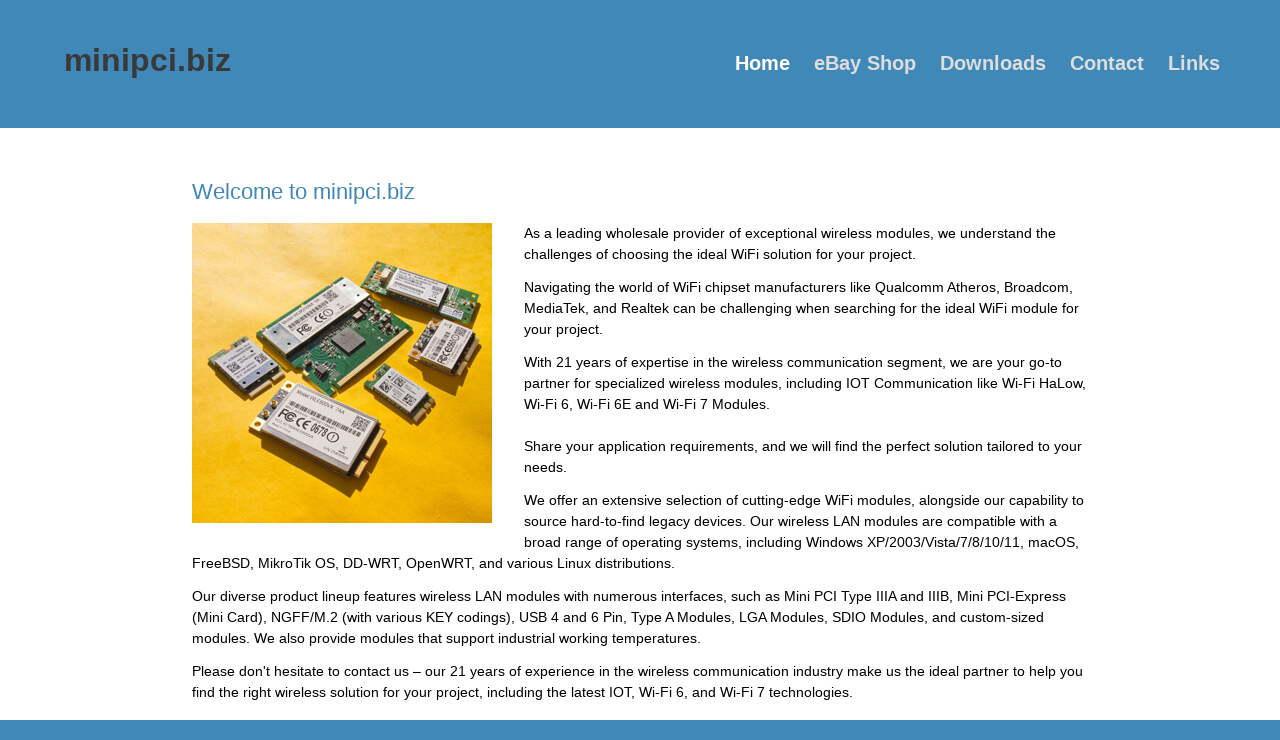

--- FILE ---
content_type: text/html; charset=utf-8
request_url: https://minipci.biz/
body_size: 4730
content:
<!DOCTYPE html>
<html lang="en">
<head>

      <meta charset="utf-8">
    <title>Minipci-Express NGFF 802.11AC 802.11ABG/N Wifi Bluetooth</title>
    <base href="https://minipci.biz/">

          <meta name="robots" content="index,follow">
      <meta name="description" content="Wifi & ethernet cards available from all major chipset makers: Qualcomm Atheros, Broadcom, Mediatek Ralink, Realtek & Intel. Worldwide shipping from Germany.">
	
    <meta name="viewport" content="width=device-width,initial-scale=1.0">
    <style>#wrapper{width:100%;margin:0 auto}#header{height:8rem}</style>
    <link rel="stylesheet" href="assets/css/03113d23dc02.css">
    <!--<script src="https://code.jquery.com/jquery-1.11.3.min.js"></script>
<script>window.jQuery || document.write('<script src="assets/jquery/core/1.11.3/jquery.min.js">\x3C/script>')</script>
-->
    
          <!--[if lt IE 9]><script src="assets/html5shiv/3.7.2/html5shiv-printshiv.min.js"></script><![endif]-->
      
</head>
<body id="top" class="mac chrome webkit ch131">

      
    <div id="wrapper">

                        <header id="header">
            <div class="inside">
              
<!-- indexer::stop -->
<nav class="mod_navigation main block">

  
  <a href="#skipNavigation1" class="invisible">Skip navigation</a>

  
<ul class="level_1" role="menubar">
            <li class="active first"><span class="active first" role="menuitem">Home</span></li>
                <li class="online-shop sibling"><a href="https://www.ebay.de/str/minipcibiz" title="eBay Shop" class="online-shop sibling" rel="nofollow" target="_blank" role="menuitem">eBay Shop</a></li>
                <li class="support-downloads sibling"><a href="support" title="Support &amp; Wlan wifi driver downloads for Windows, Linux, Mac OS X" class="support-downloads sibling" role="menuitem">Downloads</a></li>
                <li class="contact-sales sibling"><a href="contact" title="Contact" class="contact-sales sibling" rel="nofollow" role="menuitem">Contact</a></li>
                <li class="sibling last"><a href="links" title="Useful links for Wireless Lan Beginners and Experts" class="sibling last" role="menuitem">Links</a></li>
      </ul>

  <a id="skipNavigation1" class="invisible">&nbsp;</a>

</nav>
<!-- indexer::continue -->

<a class="logo" href="https://minipci.biz/" title="minipci.biz  Home">minipci.biz</a>            </div>
          </header>
              
      
              <div id="container">

                      <div id="main">
              <div class="inside">
                
<div class="mod_article home first block" id="welcome">

  
  
<h1 class="ce_headline first">
  Welcome to minipci.biz</h1>

<div class="ce_text last block">

  
  
  
      <figure class="image_container float_left" style="margin:0rem 2rem 0.5rem 0rem;">

      
      

<img src="files/minipci/article/home/PA232630.jpg" width="300" height="300" alt="Welcome image" title="Welcome to minipci.biz">



      
      
    </figure>
  
      <p>As a leading wholesale provider of exceptional wireless modules, we understand the challenges of choosing the ideal WiFi solution for your project.</p>
<p>Navigating the world of WiFi chipset manufacturers like Qualcomm Atheros, Broadcom, MediaTek, and Realtek can be challenging when searching for the ideal WiFi module for your project.</p>
<p>With 21 years of expertise in the wireless communication segment, we are your go-to partner for specialized wireless modules, including IOT Communication like Wi-Fi HaLow, Wi-Fi 6, Wi-Fi 6E and Wi-Fi 7 Modules.<br> <br>Share your application requirements, and we will find the perfect solution tailored to your needs.</p>
<p>We offer an extensive selection of cutting-edge WiFi modules, alongside our capability to source hard-to-find legacy devices. Our wireless LAN modules are compatible with a broad range of operating systems, including Windows XP/2003/Vista/7/8/10/11, macOS, FreeBSD, MikroTik OS, DD-WRT, OpenWRT, and various Linux distributions.</p>
<p>Our diverse product lineup features wireless LAN modules with numerous interfaces, such as Mini PCI Type IIIA and IIIB, Mini PCI-Express (Mini Card), NGFF/M.2 (with various KEY codings), USB 4 and 6 Pin, Type A Modules, LGA Modules, SDIO Modules, and custom-sized modules. We also provide modules that support industrial working temperatures.</p>
<p>Please don't hesitate to contact us – our 21 years of experience in the wireless communication industry make us the ideal partner to help you find the right wireless solution for your project, including the latest IOT, Wi-Fi 6, and Wi-Fi 7 technologies.</p>  

</div>

  
</div>

<div class="mod_article block" id="available-wireless-lan-and-ethernet-cards-for-minipci-minipci-express-pci-e-and-m-2-ngff-bus-from-the-following-chipset-manufact">

  
  
<h2 class="ce_headline first">
  Available Wireless Lan and Ethernet Cards for Minipci, Minipci-Express, PCI-E and M.2/NGFF Bus - From the following chipset manufacturers</h2>

<section class="ce_accordionSingle ce_accordion ce_text block">

  <div class="toggler">
    <h3>Qualcomm Atheros</h3>  </div>

  <div class="accordion"><div>

          <p><strong>AR9160</strong> 802.11ABG/N 300mbps 3x3 Mimo minipci - <em>Legacy Chipset</em><br><strong>AR9220</strong> 802.11ABG/N 300mbps 2x2 Mimo minipci&nbsp;-&nbsp;<em>Legacy Chipset</em><br><strong>AR9223</strong> 802.11BG/N 300mbps 2x2 Mimo minipci&nbsp;-&nbsp;<em>Legacy Chipset</em><br><strong>AR9285</strong> 802.11BG/N 150mbps minipci-express&nbsp;-&nbsp;<em>Legacy Chipset</em><br><strong>AR9285 + AR3011</strong> Bluetooth + Wifi 802.11BG/N 150mbps minipci-express&nbsp;-&nbsp;<em>Legacy Chipset</em><br> <br><strong>AR9280</strong> 802.11ABG/N 300mbps 2x2 Mimo minipci-express<br><strong>AR9287</strong> 802.11BG/N 300mbps 2x2 Mimo minipci-express&nbsp;-&nbsp;<em>Legacy Chipset</em><br><strong>AR9382</strong> 802.11ABG/N 300mbps 2x2 Mimo minipci-express<br><strong>AR9380</strong> 802.11ABG/N 450mbps 3x3 Mimo minipci-express<br><strong>AR9390-AL1A</strong> 802.11ABG/N 450mbps 3x3 Mimo minipci-express&nbsp;-&nbsp;<em>Legacy Chipset</em><br><br><strong>AR9390-AL1B</strong> 802.11ABG/N 450mbps 3x3 Mimo minipci-express (Working Temperature -40°C - +85°C)&nbsp;-&nbsp;<em>Legacy Chipset</em><br><strong>AR9485 + AR3012</strong> Bluetooth + Wifi 802.11BG/N 150mbps minipci-express&nbsp;-&nbsp;<em>Legacy Chipset</em><br><strong>AR9271</strong> 802.11 BG/N 150mbps USB Interface 5 PIN (Working Temperature -35°C - +75°C)&nbsp;-&nbsp;<em>Legacy Chipset</em><br><strong>AR9271</strong> 802.11 BG/N 150mbps USB A Interface&nbsp;-&nbsp;<em>Legacy Chipset</em><br><strong>AR9462</strong> Bluetooth 4.0 + 802.11ABG/N 300mbps minipci-express and NGFF / M.2 Module<br><br><strong>AR9485</strong> Bluetooth 4.0 + 802.11BG/N 150mbps minipci-express Module&nbsp;-&nbsp;<em>Legacy Chipset</em><br><strong>AR9580 / AR9590</strong> 802.11ABG/N 450 mbps 3x3 Mimo minipci-express&nbsp;-&nbsp;<em>Legacy Chipset</em><br><strong>AR9582 / AR9592</strong> 802.11ABG/N 300mbps 2x2 Mimo minipci-express&nbsp;-&nbsp;<em>Legacy Chipset</em><br><strong>QCA9880 / QCA9882</strong> 802.11ABG/N/AC Dualband up to 876 Mbps / 1300 Mbps, 3x3 / 2x2 Mimo, Linux only<br><strong>QCA9886&nbsp;</strong>802.11A/N/AC 433 Mbps , 80Mhz+80Mhz Channel Bandwidth 2x2 Mimo, Linux only , minipci-express<br><strong>QCA9890 / QCA9892</strong> 802.11ABG/N/AC Dualband up to 867/1300 Mbps, 3x3 / 2x2 Mimo, (Industrial Working Temperature -40°C - +70°C), Linux only, minipci-express<br><strong>QCA9984 </strong>802.11A/N/AC up to 1.73 Gbps , 4x4 MU-Mimo , AC Wave 2 , 160Mhz Channel Bandwidth, minipci-express<br><br><strong>QCA6174</strong> 802.11ABG/N/AC + Bluetooth 5.0 up to 876 Mbps, minipci-expess and NGFF / M.2 Module , Windows, Linux<br><strong>QCA6174-5&nbsp;</strong>802.11ABG/N/AC + Bluetooth 5.0 up to 876 Mbps, AC WAVE 2 Support 80mhz Channel bandwidth, minipci-e and NGFF / M.2 Module , Windows, Linux</p>
<p><strong>QCA6391&nbsp;</strong>802.11AX WIFI6 + Bluetooth 5.2 M.2 KEY E Module 2x2 1200Mbps , DUAL&nbsp;Band Dual CONCURRENT MODE</p>
<p><strong>QCNFA765 / WCN6856/ FastConnect 6900</strong>&nbsp;802.11AX Wlan WIFI 6E AX2400 ,M.2 KEY E, Bluetooth 5.3 , 2400 Mbps, 5-7 Ghz&nbsp; ,&nbsp;DUAL Band Dual&nbsp; CONCURRENT MODE</p>
<p><strong>QCNCM865&nbsp;</strong>802.11BE/AX Wlan WIFI 7 BE5800, M.2 KEY E, Bluetooth 5.4 , 5800 Mbps, 5-7 Ghz ,DUAL Band Dual CONCURRENT MODE</p>
<p>&nbsp;</p>
<p>DUAL CONCURRENT MODULE&nbsp; means 2.4Ghz and 5-7Ghz Radio operation in one Module at the same time !<br><br>Highpower versions of most Atheros Chipsets available - please inquire.<br><br>Most of these modules do support Windows WIN 10/11 and ATH9K/ATH10K/ATH11K Linux Driver, some of these Chipsets also have MAC OS and Freebsd support.</p>    
    
    
  </div></div>

</section>

<section class="ce_accordionSingle ce_accordion ce_text block">

  <div class="toggler">
    <h3>MediaTek Ralink</h3>  </div>

  <div class="accordion"><div>

          <p><br><strong>MT7610E</strong> 802.11AC 433 Mbps 1x1 halfsize minipci-express</p>
<p><strong>MT7615D</strong> 802.11AC WIFI5 876 mbps 4Tx4R Mimo Wave 2 , Minipci-express module, AC1200 , DUAL CONCURRENT MODULE</p>
<p><strong>MT7915AN</strong> 802.11AX WIFI6 2400 mbps 4Tx4R Mimo , minipci-express module, AX2400<br><strong>MT7915DAN</strong> 802.11AX WIFI6 1733/1200 mbps 2Tx2R Mimo , minipci-express module, AX1800 , DUAL CONCURRENT MODULE<br><strong>MT7916AN</strong> 802.11AX WIFI6E 3000 mbps 3Tx3R Mimo , minipci-express module, AX3000 ,5-7 Ghz, DUAL CONCURRENT MODULE</p>
<p><strong>MT7921K</strong> (RZ608) 802.11AX WIFI6 1200 mbps 2Tx2R Mimo , Bluetooth 5.2 M.2 KEY A+E Module, minipci-express module, AX1800<br><strong>MT7922</strong> (RZ616) 802.11AX WIFI6E 2400 mbps 2Tx2R Mimo , Bluetooth 5.2 M.2 KEY A+E Module, AX2400, 5~7Ghz<br><strong>MT7925</strong>&nbsp;(RZ717) 802.11BE WIFI7 2400 mbps 2Tx2R Mimo , Bluetooth 5.4 M.2 KEY E Module, BE2400, 5~7Ghz<br><strong>MT7927</strong>&nbsp;(RZ738) 802.11BE&nbsp;WIFI7 5800 mbps 2Tx2R Mimo , Bluetooth 5.4 M.2 KEY E Module, BE5800, 5~7Ghz</p>
<p>&nbsp;</p>
<p>DUAL CONCURRENT MODULE&nbsp; means 2.4Ghz and 5-7Ghz Radio operation in one Module at the same time !</p>
<p>&nbsp;</p>
<p>All these MediatekChipsets have Windows Windows and Linux support.<br><br>We can also supply modules with other Mediatek Chipsets, just inquire please.</p>    
    
    
  </div></div>

</section>

<section class="ce_accordionSingle ce_accordion ce_text block">

  <div class="toggler">
    <h3>Realtek</h3>  </div>

  <div class="accordion"><div>

          <p><strong>RTL8185B</strong> 802.11BG 54mbps minipci<br><strong>RTL8187L</strong> 802.11BG 54mbps USB (normal power and highpower)<br><strong>RTL8188CE</strong> 802.11BG/N 150 mbps minipci express<br><strong>RTL8812AE</strong> 802.11AC + ABG/N + Bluetooth 867 mbps 2x2 Mimo minipci-express<br><strong>RTL8821AE</strong> 802.11AC + ABG/N + Bluetooth 433 mbps 1x1 Mimo minipci-express, M.2 KEY A+E<br><br><strong>RTL8812AU</strong> 802.11AC 867 mbps 2x2 Mimo USB 3.0 Adapter<br><strong>RTL8814AU</strong> 802.11AC 1300 mbps / 1.3 Gbit 3x3 Mimo USB 3.0 Adapter, minipci-express Modul</p>
<p><strong>RTL8852BE&nbsp;&nbsp;</strong>802.11AX WIFI6 1200 mbps 2x2 Mimo , Bluetooth 5.2 M.2 KEY A+E Module, AX1800<br><strong>RTL8852CE</strong>&nbsp;&nbsp;802.11AX WIFI6E 2400 mbps 2x2 Mimo , Bluetooth 5.2 M.2 KEY A+E Module, AX2400, 5~7Ghz , DUAL CONCURRENT MODE</p>
<p><strong>RTL8922AE&nbsp;</strong>802.11BE WIFI7 5800 mbps 2x2 Mimo , Bluetooth 5.4, M.2 KEY A+E Module, BE5800, 5~7Ghz , DUAL CONCURRENT MODE<br>All these Realtek Chip</p>
<p>sets have Windows WIN 10/11 and Linux support (Android on Request), some have also MAC OS X Support.</p>    
    
    
  </div></div>

</section>

<section class="ce_accordionSingle ce_accordion ce_text block">

  <div class="toggler">
    <h3>Broadcom</h3>  </div>

  <div class="accordion"><div>

          <p><strong>BCM4322</strong> BCM94322HM8L BCM94322 802.11ABG/N 300mbps minipci-express<br><strong>BCM4352</strong> 802.11ABG/N/AC + Bluetooth 867mbps minipci-express<br><strong>BCM94352Z</strong> 802.11ABG/N/AC + Bluetooth 867mbps NGFF / M.2 module<br><strong>BCM94356Z</strong>&nbsp;802.11ABG/N/AC + Bluetooth 867mbps NGFF / M.2 module<br><strong>BCM94360HMB</strong> 802.11ABG/N/AC + Bluetooth 1300 Mbps / 1.3 Gbit, halfsize minipci-express module, 3x MHF4 Antenna Connector<br><br>Some of&nbsp;these Broadcom Chipsets have Windows WIN 7/8/10 and Mac OS X support. Linux&nbsp;and Chromium OS - please inquire for details.</p>    
    
    
  </div></div>

</section>

<section class="ce_accordionSingle last ce_accordion ce_text block">

  <div class="toggler">
    <h3>Intel</h3>  </div>

  <div class="accordion"><div>

          <p><strong>Intel WCSAX200</strong> Chipset Wireless Lan modules m.2 (AX200, AX201)&nbsp; , M.2 minipci-express and PCIe</p>
<p><strong>Intel AX210 WIFI 6E M.2 KEY A+E&nbsp;, minipci-express and PCIe</strong></p>
<p><strong>INTEL AX411 </strong><strong>WIFI 6E M.2 KEY A+E , DUAL CONCURRENT&nbsp; </strong></p>    
    
    
  </div></div>

</section>

  
</div>

<div class="mod_article last block" id="product-datasheets-sorted-by-brands">

  
  
  
</div>
              </div>
                          </div>
          
                                
                                
        </div>
      
      
                        <footer id="footer">
            <div class="inside">
              
<!-- indexer::stop -->
<nav class="mod_customnav footer block">

  
  <a href="#skipNavigation2" class="invisible">Skip navigation</a>

  
<ul class="level_1" role="menubar">
            <li class="first last"><a href="impressum-datenschutzerklaerung" title="Impressum &amp; Datenschutz" class="first last" rel="nofollow" role="menuitem">Impressum & Datenschutz</a></li>
      </ul>

  <a id="skipNavigation2" class="invisible">&nbsp;</a>

</nav>
<!-- indexer::continue -->

<div class="adressrow">
<div class="ce_text block">

  
  
      <p><code>© 2004-2025 | MINIPCI.BIZ</code></p>  
  
  

</div>

<div class="ce_text block">

  
  
      <p><a title="bitski.de - Web Development Services" href="http://bitski.de">made by bitski.de</a></p>  
  
  

</div>
</div>            </div>
          </footer>
              
    </div>

      
  <script src="https://code.jquery.com/jquery-1.11.3.min.js"></script>
<script>window.jQuery || document.write('<script src="assets/jquery/core/1.11.3/jquery.min.js">\x3C/script>')</script>
  <script src="assets/jquery/ui/1.11.4/jquery-ui.min.js"></script>
<script>
    (function($) {
        $(document).ready(function() {
            $(document).accordion({
                // Put custom options here
                heightStyle: 'content',
                header: 'div.toggler',
                collapsible: true,
                // Put 'active: false,' here to have all panels closed at start
                active: false,
                create: function(event, ui) {
                    ui.header.addClass('active');
                },
                activate: function(event, ui) {
                    ui.newHeader.addClass('active');
                    ui.oldHeader.removeClass('active');
                }
            });
        });
    })(jQuery);
</script>
<script>setTimeout(function(){var e=function(e,t){try{var n=new XMLHttpRequest}catch(r){return}n.open("GET",e,!0),n.onreadystatechange=function(){this.readyState==4&&this.status==200&&typeof t=="function"&&t(this.responseText)},n.send()},t="system/cron/cron.";e(t+"txt",function(n){parseInt(n||0)<Math.round(+(new Date)/1e3)-86400&&e(t+"php")})},5e3);</script>

</body>
</html>

--- FILE ---
content_type: text/css
request_url: https://minipci.biz/assets/css/03113d23dc02.css
body_size: 3431
content:
/* Contao Open Source CMS, (c) 2005-2016 Leo Feyer, LGPL license */
body,div,h1,h2,h3,h4,h5,h6,p,blockquote,pre,code,ol,ul,li,dl,dt,dd,figure,table,th,td,form,fieldset,legend,input,textarea{margin:0;padding:0}table{border-spacing:0;border-collapse:collapse}caption,th,td{text-align:left;text-align:start;vertical-align:top}abbr,acronym{font-variant:normal;border-bottom:1px dotted #666;cursor:help}blockquote,q{quotes:none}fieldset,img{border:0}ul{list-style-type:none}sup{vertical-align:text-top}sub{vertical-align:text-bottom}del{text-decoration:line-through}ins{text-decoration:none}header,footer,nav,section,aside,article,figure,figcaption{display:block}body{font:12px/1 "Lucida Grande","Lucida Sans Unicode",Verdana,sans-serif;color:#000}input,button,textarea,select{font-family:inherit;font-size:99%;font-weight:inherit}pre,code{font-family:Monaco,monospace}h1,h2,h3,h4,h5,h6{font-size:100%;font-weight:normal}h1{font-size:1.8333em}h2{font-size:1.6667em}h3{font-size:1.5em}h4{font-size:1.3333em}table{font-size:inherit}caption,th{font-weight:bold}a{color:#00f}h1,h2,h3,h4,h5,h6{margin-top:1em}h1,h2,h3,h4,h5,h6,p,pre,blockquote,table,ol,ul,form{margin-bottom:12px}
/* Contao Open Source CMS, (c) 2005-2016 Leo Feyer, LGPL license */
body,form,figure{margin:0;padding:0}img{border:0}header,footer,nav,section,aside,article,figure,figcaption{display:block}body{font-size:100.01%}select,input,textarea{font-size:99%}#container,.inside{position:relative}#main,#left,#right{float:left;position:relative}#main{width:100%}#left{margin-left:-100%}#right{margin-right:-100%}#footer{clear:both}#main .inside{min-height:1px}.ce_gallery>ul{margin:0;padding:0;overflow:hidden;list-style:none}.ce_gallery>ul li{float:left}.ce_gallery>ul li.col_first{clear:left}.float_left{float:left}.float_right{float:right}.block{overflow:hidden}.clear,#clear{height:.1px;font-size:.1px;line-height:.1px;clear:both}.invisible{border:0;clip:rect(0 0 0 0);height:1px;margin:-1px;overflow:hidden;padding:0;position:absolute;width:1px}.custom{display:block}#container:after,.custom:after{content:"";display:table;clear:both}
/* Contao Open Source CMS, (c) 2005-2016 Leo Feyer, LGPL license */
@media(max-width:767px){#wrapper{margin:0;width:auto}#container{padding-left:0;padding-right:0}#main,#left,#right{float:none;width:auto}#left{right:0;margin-left:0}#right{margin-right:0}}img{max-width:100%;height:auto}.ie7 img{-ms-interpolation-mode:bicubic}.ie8 img{width:auto}
/* Contao Open Source CMS, (c) 2005-2016 Leo Feyer, LGPL license */
legend{width:100%;display:block;font-weight:bold;border:0}input[type="text"],input[type="password"],input[type="date"],input[type="datetime"],input[type="email"],input[type="number"],input[type="search"],input[type="tel"],input[type="time"],input[type="url"],input:not([type]),textarea{width:100%;display:inline-block;padding:3px 6px;background:#fff;border:1px solid #ccc;-moz-border-radius:3px;-webkit-border-radius:3px;border-radius:3px;-moz-box-shadow:inset 0 1px 1px #eee;-webkit-box-shadow:inset 0 1px 1px #eee;box-shadow:inset 0 1px 1px #eee;-moz-transition:all .15s linear;-webkit-transition:all .15s linear;-o-transition:all .15s linear;transition:all .15s linear;-moz-box-sizing:border-box;-webkit-box-sizing:border-box;box-sizing:border-box}input[type="text"]:focus,input[type="password"]:focus,input[type="date"]:focus,input[type="datetime"]:focus,input[type="email"]:focus,input[type="number"]:focus,input[type="search"]:focus,input[type="tel"]:focus,input[type="time"]:focus,input[type="url"]:focus,input:not([type]):focus,textarea:focus{outline:0;background:#fcfcfc;border-color:#bbb}input[type="file"]{cursor:pointer}select,input[type="file"]{display:block}input[type="file"],input[type="image"],input[type="submit"],input[type="reset"],input[type="button"],input[type="radio"],input[type="checkbox"]{width:auto}textarea,select[multiple],select[size]{height:auto}input[type="radio"],input[type="checkbox"]{margin:0 3px 0 0}input[type="radio"],input[type="checkbox"],label{vertical-align:middle}input[disabled],select[disabled],textarea[disabled],input[readonly],select[readonly],textarea[readonly]{cursor:not-allowed;background:#eee}input[type="radio"][disabled],input[type="checkbox"][disabled],input[type="radio"][readonly],input[type="checkbox"][readonly]{background:transparent}input[type="submit"],.button{display:inline-block;padding:4px 15px 4px 14px;margin-bottom:0;text-align:center;vertical-align:middle;line-height:16px;font-size:11px;color:#000;cursor:pointer;border:1px solid #ccc;-moz-border-radius:3px;-webkit-border-radius:3px;border-radius:3px;background-color:#ececec;background-image:-moz-linear-gradient(top,#fff,#ececec);background-image:-webkit-linear-gradient(top,#fff,#ececec);background-image:-ms-linear-gradient(top,#fff,#ececec);background-image:-o-linear-gradient(top,#fff,#ececec);background-image:linear-gradient(to bottom,#fff,#ececec);background-repeat:repeat-x;-moz-transition:background .15s linear;-webkit-transition:background .15s linear;-o-transition:background .15s linear;transition:background .15s linear}input[type="submit"]:hover,.button:hover{text-decoration:none;background-position:0 -15px !important}input[type="submit"]:active,.button:active{background-color:#e6e6e6;background-position:0 -30px !important}input[type="submit"].blue,.button.blue{background-color:#2f96b4;background-image:-moz-linear-gradient(top,#5bc0de,#2f96b4);background-image:-webkit-linear-gradient(top,#5bc0de,#2f96b4);background-image:-ms-linear-gradient(top,#5bc0de,#2f96b4);background-image:-o-linear-gradient(top,#5bc0de,#2f96b4);background-image:linear-gradient(to bottom,#5bc0de,#2f96b4);border-color:#2f96b4;color:#fff}input[type="submit"].blue:active,.button.blue:active{background-color:#2e95b3}input[type="submit"].green,.button.green{background-color:#51a351;background-image:-moz-linear-gradient(top,#62c462,#51a351);background-image:-webkit-linear-gradient(top,#62c462,#51a351);background-image:-ms-linear-gradient(top,#62c462,#51a351);background-image:-o-linear-gradient(top,#62c462,#51a351);background-image:linear-gradient(to bottom,#62c462,#51a351);border-color:#51a351;color:#fff}input[type="submit"].green:active,.button.green:active{background-color:#4f9f4f}input[type="submit"].orange,.button.orange{background-color:#f89406;background-image:-moz-linear-gradient(top,#fbb450,#f89406);background-image:-webkit-linear-gradient(top,#fbb450,#f89406);background-image:-ms-linear-gradient(top,#fbb450,#f89406);background-image:-o-linear-gradient(top,#fbb450,#f89406);background-image:linear-gradient(to bottom,#fbb450,#f89406);border-color:#f89406;color:#fff}input[type="submit"].orange:active,.button.orange:active{background-color:#f28f04}input[type="submit"].red,.button.red{background-color:#bd362f;background-image:-moz-linear-gradient(top,#ee5f5b,#bd362f);background-image:-webkit-linear-gradient(top,#ee5f5b,#bd362f);background-image:-ms-linear-gradient(top,#ee5f5b,#bd362f);background-image:-o-linear-gradient(top,#ee5f5b,#bd362f);background-image:linear-gradient(to bottom,#ee5f5b,#bd362f);border-color:#bd362f;color:#fff}input[type="submit"].red:active,.button.red:active{background-color:#be322b}
/* normalize.css */
html{font-family:sans-serif;/* 1 */  -ms-text-size-adjust: 100%;/* 2 */  -webkit-text-size-adjust: 100%;/* 2 */}body{margin:0}article,aside,details,figcaption,figure,footer,header,hgroup,main,menu,nav,section,summary{display:block}audio,canvas,progress,video{display:inline-block;/* 1 */  vertical-align: baseline;/* 2 */}audio:not([controls]){height:0;display:none}[hidden],template{display:none}a{background-color: transparent}a:active,a:hover{outline: 0}abbr[title]{border-bottom:1px dotted}b,strong{font-weight:bold}dfn{font-style:italic}h1{margin:.67em 0;font-size:2em}mark{color:#000;background: #ff0}small{font-size:80%}sub,sup{position:relative;vertical-align:baseline;font-size:75%;line-height:0}sup{top:-0.5em}sub{bottom:-0.25em}img{border:0}svg:not(:root){overflow:hidden}figure{margin: 1em 40px}hr{height:0;box-sizing: content-box}pre{overflow:auto}code,kbd,pre,samp{font:1em monospace,monospace}button,input,optgroup,select,textarea{color: inherit;/* 1 */  font: inherit;/* 2 */  margin: 0;/* 3 */}button{overflow:visible}button,select{text-transform:none}button,html input[type="button"],/* 1 */
input[type="reset"],input[type="submit"]{-webkit-appearance: button;/* 2 */  cursor: pointer;/* 3 */}button[disabled],html input[disabled]{cursor: default}button::-moz-focus-inner,input::-moz-focus-inner{padding:0;border:0}input{}input[type="checkbox"],input[type="radio"]{box-sizing: border-box;/* 1 */  padding: 0;/* 2 */}input[type="number"]::-webkit-inner-spin-button,input[type="number"]::-webkit-outer-spin-button{height:auto}input[type="search"]{-webkit-appearance: textfield;/* 1 */  box-sizing: content-box;/* 2 */}input[type="search"]::-webkit-search-cancel-button,input[type="search"]::-webkit-search-decoration{-webkit-appearance: none}fieldset{margin:0 2px;padding:.35em .625em .75em;border:1px solid #c0c0c0}legend{border:0;/* 1 */  padding: 0;/* 2 */}textarea{overflow:auto}optgroup{font-weight:bold}table{border-collapse:collapse;border-spacing:0}td,th{padding:0}
/* screenCols1.css */
html,body{font:100%/1.5 "Proxima Nova","Lucida Grande","Lucida Sans Unicode",Verdana,Arial,Helvetica,sans-serif}body{position:relative;margin:0;padding:0;background-color:#4088B8}#wrapper{position:static;background-color:#fff}#header,#footer{background-color:#4088B8}#header .inside{position:static}.logo{left:0;top:0;position:absolute;display:block;padding:2.25rem 3rem 2.5rem 4rem;font-size:2rem;font-weight:bold;color:#393939}.logo:hover{color:#404040}#container{max-width:960px;margin-right:auto;margin-left:auto}#main .inside{padding:2rem 2rem 1rem}a{text-decoration:none;color:#4088B8}#footer .inside{padding:2rem 3rem 1rem}#footer .adressrow{padding-bottom:1rem;text-align:center}#footer .adressrow p{margin-bottom:0}#footer .adressrow code{font-family:inherit;font-size:.7rem;color:#393939}#footer .adressrow .ce_text:last-of-type{margin-top:-0.25rem}#footer .adressrow .ce_text:last-of-type a{font-family:inherit;font-size:.7rem;color:#999}.mod_article{margin-bottom:2rem;font-size:.9rem}.mod_article h1{font-size:1.4rem;color:#4088B8}.mod_article h2{font-size:1.25rem;color:#393939}.mod_article h3{font-size:1.1rem;color:#4088B8}.mod_article h4{font-size:1rem;color:#393939}.mod_article span.href{color:#999}.mod_article #SkypeButton_Call_hebeda_1 a{background-color:#eee;border:1px solid #ccc;border-radius:3px}.mod_customnav.footer{width:7rem;margin-right:auto;margin-left:auto;background-color:#$petr1;font-size:.7rem}.mod_customnav.footer a{color:#ddd}.mod_customnav.footer a:hover,.mod_customnav.footer span{color:#fff}.mod_navigation.main{right:0;top:0;position:absolute;margin-left:-100rem;padding:3rem;z-index: 1}.mod_navigation.main ul.level_1 > li{position:relative;float:left}.mod_navigation.main ul.level_1 > li > a,.mod_navigation.main ul.level_1 > li > span{display:block;padding:0 .75rem;font-size:1.25rem;font-weight:bold;color:#ddd}.mod_navigation.main ul.level_1 > li > a:hover,.mod_navigation.main ul.level_1 > li > span{text-decoration:none;color:#fff}.mod_navigation.main ul.level_1 > li > img{width:1px;height:1px;margin:0;padding:0;border:0;text-decoration:none}.form-contact{max-width:30rem;padding:.25rem 1rem 1rem;background-color:#eee;border:1px solid #ccc;border-radius:3px}.form-contact label{display:block;margin-top:.5rem;margin-bottom:.25rem}.form-contact .widget-checkbox fieldset{margin-top:.5rem;padding:0;border-style:hidden}.form-contact .widget-checkbox label,.form-contact .widget-captcha label{display:inline}.form-contact .widget-captcha label{margin-top:0;margin-bottom:0;vertical-align:baseline}.form-contact .widget-captcha .captcha{width:2rem;display:inline;margin-top:1rem}.form-contact .submit_container input[type="submit"]{width:100%;height:3rem;margin-top:1rem;font-size:.9rem;font-weight:bold;color:#4088B8}.ce_accordionSingle .toggler,.ce_accordionStart .toggler{margin-bottom:1rem;padding:.75rem 1rem;background-color:#eee;border:1px solid #ccc;border-radius:3px;cursor: pointer}.ce_accordionSingle .toggler h3,.ce_accordionStart .toggler h3{margin:0}.ce_accordionSingle:not(.last) .accordion,.ce_accordionStart .accordion{padding-bottom:.5rem}
@media (max-width: 970px){
/* responsive-970.css */
.mod_navigation.main{padding-right:1rem}.logo{padding-left:2rem}
}
@media (max-width: 905px){
/* responsive-905.css */
.logo{padding-top:1.5rem;padding-bottom:0}#header{height:19rem}#main .inside{padding:1rem 2rem .5rem}.mod_navigation.main{left:0;top:1.75rem;margin-left:0;padding-left:1.4rem}.mod_navigation.main ul.level_1 > li{float:none;margin-bottom:.25rem}.mod_navigation.main ul.level_1 > li > a{display:inline-block}
}
@media (max-width: 599px){
/* responsive-599.css */
#main .inside{padding:0 1rem}.mod_article{margin-bottom:1rem}.mod_navigation.main{left:0;margin-left:0;padding-left:1.4rem}.mod_navigation.main ul.level_1 > li{float:none}
}
